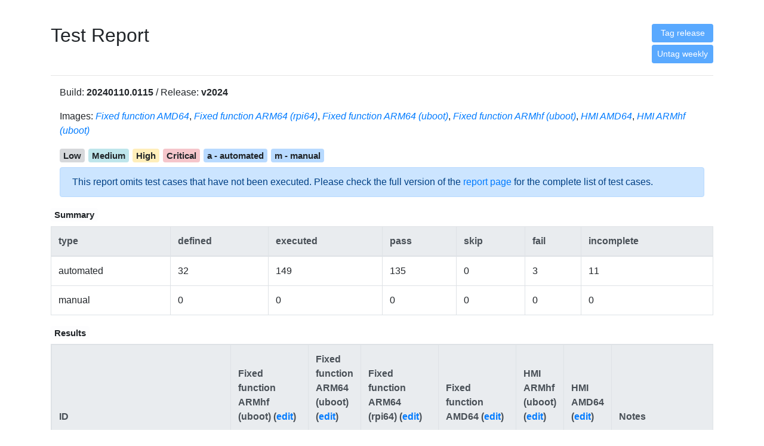

--- FILE ---
content_type: text/html; charset=utf-8
request_url: https://qa.apertis.org/report/v2024/20240110.0115/ostree
body_size: 127378
content:
<!doctype html>
<html lang="en">
  <head>
    <meta charset="utf-8">
    <meta name="viewport" content="width=device-width, initial-scale=1, shrink-to-fit=no">
    <link rel="stylesheet" href="/static/css/bootstrap.min.css" />
    <link rel="stylesheet" href="/static/css/star.css" />
    <script src="/static/js/jquery-3.4.1.min.js"></script>
    <title>Test Report</title>
  </head>
  <body>
    <main role="main" class="container" style="margin-top: 40px; margin-bottom: 40px">
      <div class="d-flex justify-content-between">
        <div><h2>Test Report</h2></div>
        <div id="tag_box">
          <div id="release_tag"><button type="button" class="btn btn-block btn-primary btn-sm mb-1" id="tag-button-release" disabled>Tag release</button></div>
          <div id="weekly_tag"><button type="button" class="btn btn-block btn-primary btn-sm mb-1" id="tag-button-weekly" disabled>Untag weekly</button></div>
        </div>
      </div>
      <hr />

      <div class="container mb-md-3">
        <p>
          Build: <b>20240110.0115</b> / Release: <b>v2024</b>
        
          <div>Images:
            
            
            <em><a href="https://images.apertis.org/weekly/v2024/20240110.0115/amd64/fixedfunction/apertis_ostree_v2024-fixedfunction-amd64-uefi_20240110.0115.img.gz">Fixed function AMD64</a></em>, <em><a href="https://images.apertis.org/weekly/v2024/20240110.0115/arm64/fixedfunction/apertis_ostree_v2024-fixedfunction-arm64-rpi64_20240110.0115.img.gz">Fixed function ARM64 (rpi64)</a></em>, <em><a href="https://images.apertis.org/weekly/v2024/20240110.0115/arm64/fixedfunction/apertis_ostree_v2024-fixedfunction-arm64-uboot_20240110.0115.img.gz">Fixed function ARM64 (uboot)</a></em>, <em><a href="https://images.apertis.org/weekly/v2024/20240110.0115/armhf/fixedfunction/apertis_ostree_v2024-fixedfunction-armhf-uboot_20240110.0115.img.gz">Fixed function ARMhf (uboot)</a></em>, <em><a href="https://images.apertis.org/weekly/v2024/20240110.0115/amd64/hmi/apertis_ostree_v2024-hmi-amd64-uefi_20240110.0115.img.gz">HMI AMD64</a></em>, <em><a href="https://images.apertis.org/weekly/v2024/20240110.0115/armhf/hmi/apertis_ostree_v2024-hmi-armhf-uboot_20240110.0115.img.gz">HMI ARMhf (uboot)</a></em>
            </div>
        
        </p>
        <div class="row">
          <div class="col-md-9"><h5><span class="badge table-secondary">Low</span> <span class="badge table-info">Medium</span> <span class="badge table-warning">High</span> <span class="badge table-danger">Critical</span> <span class="badge table-primary">a - automated</span> <span class="badge table-primary">m - manual</span></h5></div>
        </div>
        
        <div class="alert alert-primary" role="alert">
          This report omits test cases that have not been executed. Please check
          the full version of the <a href="/report/v2024/20240110.0115/ostree/all">report page</a> for the complete list of test cases.
        </div>
        
      </div>

      <div><h5><span class="badge table-light">Summary</h5></div>
      <table id="test_summary" class="table table-bordered">
        <thead class="thead-light">
          <tr>
            <th scope="col">type</th>
            <th scope="col">defined</th>
            <th scope="col">executed</th>
            <th scope="col">pass</th>
            <th scope="col">skip</th>
            <th scope="col">fail</th>
            <th scope="col">incomplete</th>
          </tr>
        </thead>
        <tbody>
          
            
              
                
                  
                
                  
                
                  
                
                  
                
              
                
                  
                
                  
                
                  
                
                  
                
              
                
                  
                
                  
                
                  
                
                  
                
              
                
                  
                
                  
                
                  
                
                  
                
              
                
                  
                
                  
                
                  
                
                  
                
              
                
                  
                
                  
                
                  
                
                  
                
              
                
                  
                
                  
                
                  
                
                  
                
              
                
                  
                
                  
                
                  
                
                  
                
              
                
                  
                
                  
                
                  
                
                  
                
              
                
                  
                
                  
                
                  
                
                  
                
              
                
                  
                
                  
                
                  
                
                  
                
              
                
                  
                
                  
                
                  
                
                  
                
              
                
                  
                
                  
                
                  
                
                  
                
              
                
                  
                
                  
                
                  
                
                  
                
              
                
                  
                
                  
                
                  
                
                  
                
              
                
                  
                
                  
                
                  
                
                  
                
              
                
                  
                
                  
                
                  
                
                  
                
              
                
                  
                
                  
                
                  
                
                  
                
              
                
                  
                
                  
                
                  
                
                  
                
              
                
                  
                
                  
                
                  
                
                  
                
              
                
                  
                
                  
                
                  
                
                  
                
              
                
                  
                
                  
                
                  
                
                  
                
              
                
                  
                
                  
                
                  
                
                  
                
              
                
                  
                
                  
                
                  
                
                  
                
              
                
                  
                
                  
                
                  
                
                  
                
              
                
                  
                
                  
                
                  
                
                  
                
              
                
                  
                
                  
                
                  
                
                  
                
              
                
                  
                
                  
                
                  
                
                  
                
              
                
                  
                
                  
                
                  
                
                  
                
              
                
                  
                
                  
                
                  
                
                  
                
              
                
                  
                
                  
                
                  
                
                  
                
              
                
                  
                
                  
                
                  
                
                  
                
              
                
                  
                
                  
                
                  
                
                  
                
              
                
                  
                
                  
                
                  
                
                  
                
              
                
                  
                
                  
                
                  
                
                  
                
              
                
                  
                
                  
                
                  
                
                  
                
              
                
                  
                
                  
                
                  
                
                  
                
              
                
                  
                
                  
                
                  
                
                  
                
              
                
                  
                
                  
                
                  
                
                  
                
              
                
                  
                
                  
                
                  
                
                  
                
              
                
                  
                
                  
                
                  
                
                  
                
              
                
                  
                
                  
                
                  
                
                  
                
              
                
                  
                
                  
                
                  
                
                  
                
              
                
                  
                
                  
                
                  
                
                  
                
              
                
                  
                
                  
                
                  
                
                  
                
              
                
                  
                
                  
                
                  
                
                  
                
              
                
                  
                
                  
                
                  
                
                  
                
              
                
                  
                
                  
                
                  
                
                  
                
              
                
                  
                
                  
                
                  
                
                  
                
              
                
                  
                
                  
                
                  
                
                  
                
              
                
                  
                
                  
                
                  
                
                  
                
              
                
                  
                
                  
                
                  
                
                  
                
              
                
                  
                
                  
                
                  
                
                  
                
              
                
                  
                
                  
                
                  
                
                  
                
              
                
                  
                
                  
                
                  
                
                  
                
              
                
                  
                
                  
                
                  
                
                  
                
              
                
                  
                
                  
                
                  
                
                  
                
              
                
                  
                
                  
                
                  
                
                  
                
              
                
                  
                
                  
                
                  
                
                  
                
              
                
                  
                
                  
                
                  
                
                  
                
              
                
                  
                
                  
                
                  
                
                  
                
              
                
                  
                
                  
                
                  
                
                  
                
              
                
                  
                
                  
                
                  
                
                  
                
              
                
                  
                
                  
                
                  
                
                  
                
              
                
                  
                
                  
                
                  
                
                  
                
              
                
                  
                
                  
                
                  
                
                  
                
              
                
                  
                
                  
                
                  
                
                  
                
              
                
                  
                
                  
                
                  
                
                  
                
              
                
                  
                
                  
                
                  
                
                  
                
              
                
                  
                
                  
                
                  
                
                  
                
              
                
                  
                
                  
                
                  
                
                  
                
              
                
                  
                
                  
                
                  
                
                  
                
              
                
                  
                
                  
                
                  
                
                  
                
              
                
                  
                
                  
                
                  
                
                  
                
              
                
                  
                
                  
                
                  
                
                  
                
              
                
                  
                
                  
                
                  
                
                  
                
              
                
                  
                
                  
                
                  
                
                  
                
              
                
                  
                
                  
                
                  
                
                  
                
              
                
                  
                
                  
                
                  
                
                  
                
              
                
                  
                
                  
                
                  
                
                  
                
              
                
                  
                
                  
                
                  
                
                  
                
              
                
                  
                
                  
                
                  
                
                  
                
              
                
                  
                
                  
                
                  
                
                  
                
              
                
                  
                
                  
                
                  
                
                  
                
              
                
                  
                
                  
                
                  
                
                  
                
              
                
                  
                
                  
                
                  
                
                  
                
              
                
                  
                
                  
                
                  
                
                  
                
              
                
                  
                
                  
                
                  
                
                  
                
              
                
                  
                
                  
                
                  
                
              
                
                  
                
                  
                
                  
                
                  
                
              
                
                  
                
                  
                
                  
                
                  
                
              
                
                  
                
                  
                
                  
                
                  
                
              
                
                  
                
                  
                
                  
                
                  
                
              
                
                  
                
                  
                
                  
                
                  
                
              
                
                  
                
                  
                
                  
                
                  
                
              
                
                  
                
                  
                
                  
                
                  
                
              
                
                  
                
                  
                
                  
                
                  
                
              
                
                  
                
                  
                
                  
                
                  
                
              
                
                  
                
                  
                
                  
                
                  
                
              
                
                  
                
                  
                
                  
                
                  
                
              
                
                  
                
                  
                
                  
                
                  
                
              
                
                  
                
                  
                
                  
                
                  
                
              
                
                  
                
                  
                
                  
                
                  
                
              
                
                  
                
                  
                
                  
                
                  
                
              
                
                  
                
                  
                
                  
                
                  
                
              
                
                  
                
                  
                
                  
                
                  
                
              
                
                  
                
                  
                
                  
                
                  
                
              
                
                  
                
                  
                
                  
                
                  
                
              
                
                  
                
                  
                
                  
                
                  
                
              
                
                  
                
                  
                
                  
                
                  
                
              
                
                  
                
                  
                
                  
                
                  
                
              
                
                  
                
                  
                
                  
                
                  
                
              
                
                  
                
                  
                
                  
                
                  
                
              
                
                  
                
                  
                
                  
                
                  
                
              
                
                  
                
                  
                
                  
                
                  
                
              
                
                  
                
                  
                
                  
                
                  
                
              
                
                  
                
                  
                
                  
                
                  
                
              
                
                  
                
                  
                
                  
                
                  
                
              
                
                  
                
                  
                
                  
                
                  
                
              
                
                  
                
                  
                
                  
                
                  
                
              
                
                  
                
                  
                
                  
                
                  
                
              
                
                  
                
                  
                
                  
                
                  
                
              
                
                  
                
                  
                
                  
                
                  
                
              
                
                  
                
                  
                
                  
                
                  
                
              
                
                  
                
                  
                
                  
                
                  
                
              
                
                  
                
                  
                
                  
                
                  
                
              
                
                  
                
                  
                
                  
                
                  
                
              
                
                  
                
                  
                
                  
                
                  
                
              
                
                  
                
                  
                
                  
                
                  
                
              
                
                  
                
                  
                
                  
                
                  
                
              
                
                  
                
                  
                
                  
                
                  
                
              
                
                  
                
                  
                
                  
                
                  
                
              
                
                  
                
                  
                
                  
                
                  
                
              
                
                  
                
                  
                
                  
                
                  
                
              
                
                  
                
                  
                
                  
                
                  
                
              
                
                  
                
                  
                
                  
                
                  
                
              
                
                  
                
                  
                
                  
                
                  
                
              
                
                  
                
                  
                
                  
                
                  
                
              
                
                  
                
                  
                
                  
                
                  
                
              
                
                  
                
                  
                
                  
                
                  
                
              
                
                  
                
                  
                
                  
                
                  
                
              
                
                  
                
                  
                
                  
                
                  
                
              
                
                  
                
                  
                
                  
                
                  
                
              
                
                  
                
                  
                
                  
                
                  
                
              
                
                  
                
                  
                
                  
                
                  
                
              
                
                  
                
                  
                
                  
                
                  
                
              
                
                  
                
                  
                
                  
                
                  
                
              
                
                  
                
                  
                
                  
                
                  
                
              
                
                  
                
                  
                
                  
                
                  
                
              
                
                  
                
                  
                
                  
                
                  
                
              
                
                  
                
                  
                
                  
                
                  
                
              
                
                  
                
                  
                
                  
                
                  
                
              
                
                  
                
                  
                
                  
                
                  
                
              
                
                  
                
                  
                
                  
                
                  
                
              
                
                  
                
                  
                
                  
                
                  
                
              
                
                  
                
                  
                
                  
                
                  
                
              
                
                  
                
                  
                
                  
                
                  
                
              
                
                  
                
                  
                
                  
                
                  
                
              
                
                  
                
                  
                
                  
                
                  
                
              
                
                  
                
                  
                
                  
                
                  
                
              
                
                  
                
                  
                
                  
                
                  
                
              
                
                  
                
                  
                
                  
                
                  
                
              
                
                  
                
                  
                
                  
                
                  
                
              
                
                  
                
                  
                
                  
                
                  
                
              
                
                  
                
                  
                
                  
                
                  
                
              
                
                  
                
                  
                
                  
                
                  
                
              
                
                  
                
                  
                
                  
                
                  
                
              
                
                  
                
                  
                
                  
                
                  
                
              
                
                  
                
                  
                
                  
                
                  
                
              
                
                  
                
                  
                
                  
                
                  
                
              
                
                  
                
                  
                
                  
                
                  
                
              
                
                  
                
                  
                
                  
                
                  
                
              
                
                  
                
                  
                
                  
                
                  
                
              
                
                  
                
                  
                
                  
                
                  
                
              
                
                  
                
                  
                
                  
                
                  
                
              
                
                  
                
                  
                
                  
                
                  
                
              
                
                  
                
                  
                
                  
                
                  
                
              
                
                  
                
                  
                
                  
                
                  
                
              
                
                  
                
                  
                
                  
                
                  
                
              
                
                  
                
                  
                
                  
                
                  
                
              
                
                  
                
                  
                
                  
                
                  
                
              
                
                  
                
                  
                
                  
                
                  
                
              
                
                  
                
                  
                
                  
                
                  
                
              
                
                  
                
                  
                
                  
                
                  
                
              
                
                  
                
                  
                
                  
                
                  
                
              
                
                  
                
                  
                
                  
                
                  
                
              
                
                  
                
                  
                
                  
                
                  
                
              
                
                  
                
                  
                
                  
                
                  
                
              
                
                  
                
                  
                
                  
                
                  
                
              
                
                  
                
                  
                
                  
                
                  
                
              
                
                  
                
                  
                
                  
                
                  
                
              
                
                  
                
                  
                
                  
                
                  
                
              
                
                  
                
                  
                
                  
                
                  
                
              
                
                  
                
                  
                
                  
                
                  
                
              
                
                  
                
                  
                
                  
                
                  
                
              
                
                  
                
                  
                
                  
                
                  
                
              
                
                  
                
                  
                
                  
                
                  
                
              
                
                  
                
                  
                
                  
                
                  
                
              
                
                  
                
                  
                
                  
                
                  
                
              
                
                  
                
                  
                
                  
                
                  
                
              
                
                  
                
                  
                
                  
                
                  
                
              
                
                  
                
                  
                
                  
                
                  
                
              
                
                  
                
                  
                
                  
                
                  
                
              
                
                  
                
                  
                
                  
                
                  
                
              
                
                  
                
                  
                
                  
                
                  
                
              
                
                  
                
                  
                
                  
                
                  
                
              
                
                  
                
                  
                
                  
                
                  
                
              
                
                  
                
                  
                
                  
                
                  
                
              
                
                  
                
                  
                
                  
                
                  
                
              
                
                  
                
                  
                
                  
                
                  
                
              
                
                  
                
                  
                
                  
                
                  
                
              
                
                  
                
                  
                
                  
                
                  
                
              
                
                  
                
                  
                
                  
                
                  
                
              
                
                  
                
                  
                
                  
                
                  
                
              
                
                  
                
                  
                
                  
                
                  
                
              
                
                  
                
                  
                
                  
                
                  
                
              
                
                  
                
                  
                
                  
                
                  
                
              
                
                  
                
                  
                
                  
                
                  
                
              
                
                  
                
                  
                
                  
                
                  
                
              
                
                  
                
                  
                
                  
                
                  
                
              
                
                  
                
                  
                
                  
                
                  
                
              
                
                  
                
                  
                
                  
                
                  
                
              
                
                  
                
                  
                
                  
                
                  
                
              
                
                  
                
                  
                
                  
                
                  
                
              
                
                  
                
                  
                
                  
                
                  
                
              
                
                  
                
                  
                
                  
                
                  
                
              
                
                  
                
                  
                
                  
                
                  
                
              
                
                  
                
                  
                
                  
                
                  
                
              
                
                  
                
                  
                
                  
                
                  
                
              
                
                  
                
                  
                
                  
                
                  
                
              
                
                  
                
                  
                
                  
                
                  
                
              
                
                  
                
                  
                
                  
                
                  
                
              
                
                  
                
                  
                
                  
                
                  
                
              
                
                  
                
                  
                
                  
                
                  
                
              
                
                  
                
                  
                
                  
                
                  
                
              
                
                  
                
                  
                
                  
                
                  
                
              
                
                  
                
                  
                
                  
                
                  
                
              
                
                  
                
                  
                
                  
                
                  
                
              
                
                  
                
                  
                
                  
                
                  
                
              
                
                  
                
                  
                
                  
                
                  
                
              
                
                  
                
                  
                
                  
                
                  
                
              
                
                  
                
                  
                
                  
                
                  
                
              
                
                  
                
                  
                
                  
                
                  
                
              
                
                  
                
                  
                
                  
                
                  
                
              
                
                  
                
                  
                
                  
                
                  
                
              
                
                  
                
                  
                
                  
                
                  
                
              
                
                  
                
                  
                
                  
                
                  
                
              
                
                  
                
                  
                
                  
                
                  
                
              
                
                  
                
                  
                
                  
                
                  
                
              
                
                  
                
                  
                
                  
                
                  
                
              
                
                  
                
                  
                
                  
                
                  
                
              
                
                  
                
                  
                
                  
                
                  
                
              
                
                  
                
                  
                
                  
                
                  
                
              
                
                  
                
                  
                
                  
                
                  
                
              
                
                  
                
                  
                
                  
                
                  
                
              
                
                  
                
                  
                
                  
                
                  
                
              
                
                  
                
                  
                
                  
                
                  
                
              
                
                  
                
                  
                
                  
                
                  
                
              
                
                  
                
                  
                
                  
                
                  
                
              
                
                  
                
                  
                
                  
                
                  
                
              
                
                  
                
                  
                
                  
                
                  
                
              
                
                  
                
                  
                
                  
                
                  
                
              
                
                  
                
                  
                
                  
                
                  
                
              
                
                  
                
                  
                
                  
                
                  
                
              
                
                  
                
                  
                
                  
                
                  
                
              
                
                  
                
                  
                
                  
                
                  
                
              
                
                  
                
                  
                
                  
                
                  
                
              
                
                  
                
                  
                
                  
                
                  
                
              
                
                  
                
                  
                
                  
                
                  
                
              
                
                  
                
                  
                
                  
                
                  
                
              
                
                  
                
                  
                
                  
                
                  
                
              
                
                  
                
                  
                
                  
                
                  
                
              
                
                  
                
                  
                
                  
                
                  
                
              
                
                  
                
                  
                
                  
                
                  
                
              
                
                  
                
                  
                
                  
                
                  
                
              
                
                  
                
                  
                
                  
                
                  
                
              
                
                  
                
                  
                
                  
                
                  
                
              
                
                  
                
                  
                
                  
                
                  
                
              
                
                  
                
                  
                
                  
                
                  
                
              
                
                  
                
                  
                
                  
                
                  
                
              
                
                  
                
                  
                
                  
                
                  
                
              
                
                  
                
                  
                
                  
                
                  
                
              
                
                  
                
                  
                
                  
                
                  
                
              
                
                  
                
                  
                
                  
                
                  
                
              
                
                  
                
                  
                
                  
                
                  
                
              
                
                  
                
                  
                
                  
                
                  
                
              
                
                  
                
                  
                
                  
                
                  
                
              
                
                  
                
                  
                
                  
                
                  
                
              
                
                  
                
                  
                
                  
                
                  
                
              
                
                  
                
                  
                
                  
                
                  
                
              
                
                  
                
                  
                
                  
                
                  
                
              
                
                  
                
                  
                
                  
                
                  
                
              
                
                  
                
                  
                
                  
                
                  
                
              
                
                  
                
                  
                
                  
                
                  
                
              
                
                  
                
                  
                
                  
                
                  
                
              
                
                  
                
                  
                
                  
                
                  
                
              
                
                  
                
                  
                
                  
                
                  
                
              
                
                  
                
                  
                
                  
                
              
                
                  
                
                  
                
                  
                
                  
                
              
                
                  
                
                  
                
                  
                
                  
                
              
                
                  
                
                  
                
                  
                
              
                
                  
                
                  
                
                  
                
                  
                
              
                
                  
                
                  
                
                  
                
                  
                
              
                
                  
                
                  
                
                  
                
                  
                
              
                
                  
                
                  
                
                  
                
                  
                
              
                
                  
                
                  
                
                  
                
                  
                
              
                
                  
                
                  
                
                  
                
                  
                
              
                
                  
                
                  
                
                  
                
                  
                
              
                
                  
                
                  
                
                  
                
                  
                
              
                
                  
                    
                  
                
                  
                    
                  
                
                  
                    
                  
                
                  
                    
                      <tr>
                        <td> automated </td>
                        <td>32</td>
                        <td>149</td>
                        <td>135</td>
                        <td>0</td>
                        <td>3</td>
                        <td>11</td>
                      </tr>
                      <tr>
                        <td> manual </td>
                        <td>0</td>
                        <td>0</td>
                        <td>0</td>
                        <td>0</td>
                        <td>0</td>
                        <td>0</td>
                      </tr>
                    
                  
                
              
                
                  
                
                  
                
                  
                
                  
                
              
                
                  
                
                  
                
              
                
                  
                
                  
                
                  
                
                  
                
              
                
                  
                
                  
                
                  
                
                  
                
              
                
                  
                
                  
                
                  
                
                  
                
              
                
                  
                
                  
                
                  
                
                  
                
              
                
                  
                
                  
                
                  
                
                  
                
              
                
                  
                
                  
                
                  
                
                  
                
              
                
                  
                
                  
                
                  
                
                  
                
              
                
                  
                
                  
                
                  
                
                  
                
              
                
                  
                
                  
                
                  
                
                  
                
              
                
                  
                
                  
                
                  
                
                  
                
              
                
                  
                
                  
                
                  
                
                  
                
              
                
                  
                
                  
                
                  
                
                  
                
              
                
                  
                
                  
                
                  
                
                  
                
              
                
                  
                
                  
                
                  
                
                  
                
              
                
                  
                
                  
                
                  
                
                  
                
              
                
                  
                
                  
                
                  
                
                  
                
              
                
                  
                
                  
                
                  
                
                  
                
              
                
                  
                
                  
                
                  
                
                  
                
              
                
                  
                
                  
                
                  
                
                  
                
              
                
                  
                
                  
                
                  
                
                  
                
              
                
                  
                
                  
                
                  
                
                  
                
              
                
                  
                
                  
                
                  
                
                  
                
              
                
                  
                
                  
                
                  
                
                  
                
              
                
                  
                
                  
                
                  
                
                  
                
              
                
                  
                
                  
                
                  
                
                  
                
              
                
                  
                
                  
                
                  
                
                  
                
              
                
                  
                
                  
                
                  
                
                  
                
              
                
                  
                
                  
                
                  
                
                  
                
              
                
                  
                
                  
                
                  
                
                  
                
              
                
                  
                
                  
                
                  
                
                  
                
              
                
                  
                
                  
                
                  
                
                  
                
              
                
                  
                
                  
                
                  
                
                  
                
              
                
                  
                
                  
                
                  
                
                  
                
              
                
                  
                
                  
                
                  
                
                  
                
              
                
                  
                
                  
                
                  
                
                  
                
              
                
                  
                
                  
                
                  
                
                  
                
              
                
                  
                
                  
                
                  
                
                  
                
              
                
                  
                
                  
                
                  
                
                  
                
              
                
                  
                
                  
                
                  
                
                  
                
              
                
                  
                
                  
                
                  
                
                  
                
              
                
                  
                
                  
                
                  
                
                  
                
              
                
                  
                
                  
                
                  
                
                  
                
              
                
                  
                
                  
                
                  
                
                  
                
              
                
                  
                
                  
                
                  
                
                  
                
              
                
                  
                
                  
                
                  
                
                  
                
              
                
                  
                
                  
                
                  
                
                  
                
              
                
                  
                
                  
                
                  
                
                  
                
              
                
                  
                
                  
                
                  
                
                  
                
              
                
                  
                
                  
                
                  
                
                  
                
              
                
                  
                
                  
                
                  
                
                  
                
              
                
                  
                
                  
                
                  
                
                  
                
              
                
                  
                
                  
                
                  
                
                  
                
              
                
                  
                
                  
                
                  
                
                  
                
              
                
                  
                
                  
                
                  
                
                  
                
              
                
                  
                
                  
                
                  
                
                  
                
              
                
                  
                
                  
                
                  
                
                  
                
              
                
                  
                
                  
                
                  
                
                  
                
              
                
                  
                
                  
                
                  
                
                  
                
              
                
                  
                
                  
                
                  
                
                  
                
              
                
                  
                
                  
                
                  
                
                  
                
              
                
                  
                
                  
                
                  
                
                  
                
              
                
                  
                
                  
                
                  
                
                  
                
              
                
                  
                
                  
                
                  
                
                  
                
              
                
                  
                
                  
                
                  
                
                  
                
              
                
                  
                
                  
                
                  
                
                  
                
              
                
                  
                
                  
                
                  
                
                  
                
              
                
                  
                
                  
                
              
                
                  
                
                  
                
                  
                
                  
                
              
                
                  
                
                  
                
                  
                
                  
                
              
                
                  
                
                  
                
                  
                
                  
                
              
                
                  
                
                  
                
                  
                
                  
                
              
                
                  
                
                  
                
                  
                
                  
                
              
                
                  
                
                  
                
                  
                
                  
                
              
                
                  
                
                  
                
                  
                
                  
                
              
                
                  
                
                  
                
                  
                
                  
                
              
                
                  
                
                  
                
                  
                
                  
                
              
                
                  
                
                  
                
                  
                
                  
                
              
                
                  
                
                  
                
                  
                
                  
                
              
                
                  
                
                  
                
                  
                
                  
                
              
                
                  
                
                  
                
                  
                
                  
                
              
                
                  
                
                  
                
                  
                
                  
                
              
                
                  
                
                  
                
                  
                
                  
                
              
                
                  
                
                  
                
                  
                
                  
                
              
                
                  
                
                  
                
                  
                
                  
                
              
                
                  
                
                  
                
                  
                
                  
                
              
                
                  
                
                  
                
                  
                
                  
                
              
                
                  
                
                  
                
                  
                
                  
                
              
                
                  
                
                  
                
                  
                
                  
                
              
                
                  
                
                  
                
              
                
                  
                
                  
                
                  
                
                  
                
              
                
                  
                
                  
                
                  
                
                  
                
              
                
                  
                
                  
                
                  
                
                  
                
              
                
                  
                
                  
                
              
                
                  
                
                  
                
                  
                
                  
                
              
                
                  
                
                  
                
                  
                
                  
                
              
                
                  
                
                  
                
                  
                
                  
                
              
                
                  
                
                  
                
                  
                
                  
                
              
                
                  
                
                  
                
              
                
                  
                
                  
                
                  
                
                  
                
              
                
                  
                
                  
                
              
                
                  
                
                  
                
                  
                
                  
                
              
                
                  
                
                  
                
                  
                
                  
                
              
                
                  
                
                  
                
                  
                
                  
                
              
                
                  
                
                  
                
                  
                
                  
                
              
                
                  
                
                  
                
                  
                
                  
                
              
                
                  
                
                  
                
                  
                
                  
                
              
                
                  
                
                  
                
                  
                
                  
                
              
                
                  
                
                  
                
                  
                
                  
                
              
                
                  
                
                  
                
                  
                
                  
                
              
                
                  
                
                  
                
                  
                
                  
                
              
                
                  
                
                  
                
                  
                
                  
                
              
                
                  
                
                  
                
                  
                
                  
                
              
                
                  
                
                  
                
                  
                
                  
                
              
                
                  
                
                  
                
                  
                
                  
                
              
                
                  
                
                  
                
                  
                
                  
                
              
                
                  
                
                  
                
                  
                
                  
                
              
                
                  
                
                  
                
                  
                
                  
                
              
                
                  
                
                  
                
                  
                
                  
                
              
                
                  
                
                  
                
                  
                
                  
                
              
                
                  
                
                  
                
                  
                
                  
                
              
                
                  
                
                  
                
                  
                
                  
                
              
                
                  
                
                  
                
                  
                
                  
                
              
                
                  
                
                  
                
                  
                
                  
                
              
                
                  
                
                  
                
                  
                
                  
                
              
                
                  
                
                  
                
                  
                
                  
                
              
                
                  
                
                  
                
                  
                
                  
                
              
                
                  
                
                  
                
                  
                
                  
                
              
                
                  
                
                  
                
                  
                
                  
                
              
                
                  
                
                  
                
                  
                
                  
                
              
                
                  
                
                  
                
                  
                
                  
                
              
                
                  
                
                  
                
                  
                
                  
                
              
                
                  
                
                  
                
                  
                
                  
                
              
                
                  
                
                  
                
                  
                
                  
                
              
                
                  
                
                  
                
                  
                
                  
                
              
                
                  
                
                  
                
                  
                
                  
                
              
                
                  
                
                  
                
                  
                
              
                
                  
                
                  
                
                  
                
                  
                
              
                
                  
                
                  
                
                  
                
                  
                
              
                
                  
                
                  
                
                  
                
                  
                
              
                
                  
                
                  
                
                  
                
                  
                
              
                
                  
                
                  
                
                  
                
                  
                
              
                
                  
                
                  
                
                  
                
                  
                
              
                
                  
                
                  
                
                  
                
                  
                
              
                
                  
                
                  
                
                  
                
                  
                
              
                
                  
                
                  
                
                  
                
                  
                
              
                
                  
                
                  
                
                  
                
                  
                
              
                
                  
                
                  
                
                  
                
                  
                
              
                
                  
                
                  
                
                  
                
                  
                
              
                
                  
                
                  
                
                  
                
                  
                
              
                
                  
                
                  
                
                  
                
                  
                
              
                
                  
                
                  
                
              
                
                  
                
                  
                
                  
                
                  
                
              
                
                  
                
                  
                
                  
                
                  
                
              
                
                  
                
                  
                
                  
                
                  
                
              
                
                  
                
                  
                
                  
                
                  
                
              
            
          
        </tbody>
      </table>

      <div><h5><span class="badge table-light">Results</h5></div>
      <table id="test_report" class="table table-responsive table-bordered">
        <thead class="thead-light">
          <tr>
            <th scope="col">ID</th>
            
              <th scope="col">
                Fixed function ARMhf (uboot)
                (<a href="/submit_report/v2024/20240110.0115/fixedfunction-armhf-uboot-public/ostree">edit</a>)
              </th>
            
              <th scope="col">
                Fixed function ARM64 (uboot)
                (<a href="/submit_report/v2024/20240110.0115/fixedfunction-arm64-uboot-public/ostree">edit</a>)
              </th>
            
              <th scope="col">
                Fixed function ARM64 (rpi64)
                (<a href="/submit_report/v2024/20240110.0115/fixedfunction-arm64-rpi64-public/ostree">edit</a>)
              </th>
            
              <th scope="col">
                Fixed function AMD64
                (<a href="/submit_report/v2024/20240110.0115/fixedfunction-amd64-uefi-public/ostree">edit</a>)
              </th>
            
              <th scope="col">
                HMI ARMhf (uboot)
                (<a href="/submit_report/v2024/20240110.0115/hmi-armhf-uboot-public/ostree">edit</a>)
              </th>
            
              <th scope="col">
                HMI AMD64
                (<a href="/submit_report/v2024/20240110.0115/hmi-amd64-uefi-public/ostree">edit</a>)
              </th>
            
            <th scope="col">Notes</th>
          </tr>
        </thead>
        <tbody>
          
            <tr id="apparmor">
            <th scope="row" class="table-danger" style="min-width: 300px;">
              <a href="/testcases/v2024/apparmor.html">
                apparmor (a)
              </a>
            </th>
            
              
              <td class="table-success"><a href="https://lava.collabora.dev/results/12496977/5_apparmor">PASS</a></td>
              
            
              
              <td class="table-success"><a href="https://lava.collabora.dev/results/12497010/5_apparmor">PASS</a></td>
              
            
              
              <td class="table-success"><a href="https://lava.collabora.dev/results/12497028/5_apparmor">PASS</a></td>
              
            
              
              <td class="table-success"><a href="https://lava.collabora.dev/results/12496996/5_apparmor">PASS</a></td>
              
            
              
              <td class="table-success"><a href="https://lava.collabora.dev/results/12497064/8_apparmor">PASS</a></td>
              
            
              
              <td class="table-success"><a href="https://lava.collabora.dev/results/12497054/8_apparmor">PASS</a></td>
              
            
            <td style="min-width: 300px;"></td>
          </tr>
          
            <tr id="apparmor-basic-profiles">
            <th scope="row" class="table-danger" style="min-width: 300px;">
              <a href="/testcases/v2024/apparmor-basic-profiles.html">
                apparmor-basic-profiles (a)
              </a>
            </th>
            
              
              <td class="table-success"><a href="https://lava.collabora.dev/results/12496977/4_apparmor-basic-profiles">PASS</a></td>
              
            
              
              <td class="table-success"><a href="https://lava.collabora.dev/results/12497010/4_apparmor-basic-profiles">PASS</a></td>
              
            
              
              <td class="table-success"><a href="https://lava.collabora.dev/results/12497028/4_apparmor-basic-profiles">PASS</a></td>
              
            
              
              <td class="table-success"><a href="https://lava.collabora.dev/results/12496996/4_apparmor-basic-profiles">PASS</a></td>
              
            
              
              <td class="table-success"><a href="https://lava.collabora.dev/results/12497064/6_apparmor-basic-profiles">PASS</a></td>
              
            
              
              <td class="table-success"><a href="https://lava.collabora.dev/results/12497054/6_apparmor-basic-profiles">PASS</a></td>
              
            
            <td style="min-width: 300px;"></td>
          </tr>
          
            <tr id="apparmor-chaiwala-system">
            <th scope="row" class="table-warning" style="min-width: 300px;">
              <a href="/testcases/v2024/apparmor-chaiwala-system.html">
                apparmor-chaiwala-system (a)
              </a>
            </th>
            
              
              <td class="table-success"><a href="https://lava.collabora.dev/results/12496977/3_apparmor-chaiwala-system">PASS</a></td>
              
            
              
              <td class="table-success"><a href="https://lava.collabora.dev/results/12497010/3_apparmor-chaiwala-system">PASS</a></td>
              
            
              
              <td class="table-success"><a href="https://lava.collabora.dev/results/12497028/3_apparmor-chaiwala-system">PASS</a></td>
              
            
              
              <td class="table-success"><a href="https://lava.collabora.dev/results/12496996/3_apparmor-chaiwala-system">PASS</a></td>
              
            
              
              <td class="table-success"><a href="https://lava.collabora.dev/results/12497064/4_apparmor-chaiwala-system">PASS</a></td>
              
            
              
              <td class="table-success"><a href="https://lava.collabora.dev/results/12497054/4_apparmor-chaiwala-system">PASS</a></td>
              
            
            <td style="min-width: 300px;"></td>
          </tr>
          
            <tr id="apparmor-dbus">
            <th scope="row" class="table-danger" style="min-width: 300px;">
              <a href="/testcases/v2024/apparmor-dbus.html">
                apparmor-dbus (a)
              </a>
            </th>
            
              
              <td class="table-success"><a href="https://lava.collabora.dev/results/12496977/6_apparmor-dbus">PASS</a></td>
              
            
              
              <td class="table-success"><a href="https://lava.collabora.dev/results/12497010/6_apparmor-dbus">PASS</a></td>
              
            
              
              <td class="table-success"><a href="https://lava.collabora.dev/results/12497028/6_apparmor-dbus">PASS</a></td>
              
            
              
              <td class="table-success"><a href="https://lava.collabora.dev/results/12496996/6_apparmor-dbus">PASS</a></td>
              
            
              
              <td class="table-success"><a href="https://lava.collabora.dev/results/12497064/9_apparmor-dbus">PASS</a></td>
              
            
              
              <td class="table-success"><a href="https://lava.collabora.dev/results/12497054/9_apparmor-dbus">PASS</a></td>
              
            
            <td style="min-width: 300px;"></td>
          </tr>
          
            <tr id="apparmor-gstreamer1-0">
            <th scope="row" class="table-info" style="min-width: 300px;">
              <a href="/testcases/v2024/apparmor-gstreamer1-0.html">
                apparmor-gstreamer1-0 (a)
              </a>
            </th>
            
              
              <td class="table-secondary">N/A</td>
              
            
              
              <td class="table-secondary">N/A</td>
              
            
              
              <td class="table-secondary">N/A</td>
              
            
              
              <td class="table-secondary">N/A</td>
              
            
              
              <td class="table-success"><a href="https://lava.collabora.dev/results/12497064/5_apparmor-gstreamer1-0">PASS</a></td>
              
            
              
              <td class="table-success"><a href="https://lava.collabora.dev/results/12497054/5_apparmor-gstreamer1-0">PASS</a></td>
              
            
            <td style="min-width: 300px;"></td>
          </tr>
          
            <tr id="apparmor-ofono">
            <th scope="row" class="table-info" style="min-width: 300px;">
              <a href="/testcases/v2024/apparmor-ofono.html">
                apparmor-ofono (a)
              </a>
            </th>
            
              
              <td class="table-secondary">N/A</td>
              
            
              
              <td class="table-secondary">N/A</td>
              
            
              
              <td class="table-secondary">N/A</td>
              
            
              
              <td class="table-secondary">N/A</td>
              
            
              
              <td class="table-danger"><a href="https://lava.collabora.dev/results/12497064/7_apparmor-ofono">FAIL</a></td>
              
            
              
              <td class="table-danger"><a href="https://lava.collabora.dev/results/12497054/7_apparmor-ofono">FAIL</a></td>
              
            
            <td style="min-width: 300px;"></td>
          </tr>
          
            <tr id="apparmor-pipewire">
            <th scope="row" class="table-info" style="min-width: 300px;">
              <a href="/testcases/v2024/apparmor-pipewire.html">
                apparmor-pipewire (a)
              </a>
            </th>
            
              
              <td class="table-secondary">N/A</td>
              
            
              
              <td class="table-secondary">N/A</td>
              
            
              
              <td class="table-secondary">N/A</td>
              
            
              
              <td class="table-secondary">N/A</td>
              
            
              
              <td class="table-success"><a href="https://lava.collabora.dev/results/12497064/3_apparmor-pipewire">PASS</a></td>
              
            
              
              <td class="table-success"><a href="https://lava.collabora.dev/results/12497054/3_apparmor-pipewire">PASS</a></td>
              
            
            <td style="min-width: 300px;"></td>
          </tr>
          
            <tr id="aum-api">
            <th scope="row" class="table-danger" style="min-width: 300px;">
              <a href="/testcases/v2024/aum-api.html">
                aum-api (a)
              </a>
            </th>
            
              
              <td class="table-success"><a href="https://lava.collabora.dev/results/12496978/6_aum-api-phase-3">PASS</a></td>
              
            
              
              <td class="table-success"><a href="https://lava.collabora.dev/results/12497011/5_aum-api-phase-2">PASS</a></td>
              
            
              
              <td class="table-success"><a href="https://lava.collabora.dev/results/12497029/9_aum-api">PASS</a></td>
              
            
              
              <td class="table-success"><a href="https://lava.collabora.dev/results/12496997/9_aum-api">PASS</a></td>
              
            
              
              <td class="table-secondary">N/A</td>
              
            
              
              <td class="table-secondary">N/A</td>
              
            
            <td style="min-width: 300px;"></td>
          </tr>
          
            <tr id="aum-offline-upgrade">
            <th scope="row" class="table-danger" style="min-width: 300px;">
              <a href="/testcases/v2024/aum-offline-upgrade.html">
                aum-offline-upgrade (a)
              </a>
            </th>
            
              
              <td class="table-success"><a href="https://lava.collabora.dev/results/12496979/9_aum-offline-upgrade">PASS</a></td>
              
            
              
              <td class="table-success"><a href="https://lava.collabora.dev/results/12497012/7_aum-offline-upgrade-phase-4">PASS</a></td>
              
            
              
              <td class="table-success"><a href="https://lava.collabora.dev/results/12497030/5_aum-offline-upgrade-phase-2">PASS</a></td>
              
            
              
              <td class="table-danger"><a href="https://lava.collabora.dev/results/12496998">INCOMPLETE</a></td>
              
            
              
              <td class="table-secondary">N/A</td>
              
            
              
              <td class="table-secondary">N/A</td>
              
            
            <td style="min-width: 300px;"></td>
          </tr>
          
            <tr id="aum-offline-upgrade-branch">
            <th scope="row" class="table-danger" style="min-width: 300px;">
              <a href="/testcases/v2024/aum-offline-upgrade-branch.html">
                aum-offline-upgrade-branch (a)
              </a>
            </th>
            
              
              <td class="table-success"><a href="https://lava.collabora.dev/results/12496980/4_aum-offline-upgrade-branch-phase-1">PASS</a></td>
              
            
              
              <td class="table-success"><a href="https://lava.collabora.dev/results/12497013/9_aum-offline-upgrade-branch">PASS</a></td>
              
            
              
              <td class="table-danger"><a href="https://lava.collabora.dev/results/12497031">INCOMPLETE</a></td>
              
            
              
              <td class="table-danger"><a href="https://lava.collabora.dev/results/12496999">INCOMPLETE</a></td>
              
            
              
              <td class="table-secondary">N/A</td>
              
            
              
              <td class="table-secondary">N/A</td>
              
            
            <td style="min-width: 300px;"></td>
          </tr>
          
            <tr id="aum-offline-upgrade-collection_id">
            <th scope="row" class="table-danger" style="min-width: 300px;">
              <a href="/testcases/v2024/aum-offline-upgrade-collection_id.html">
                aum-offline-upgrade-collection_id (a)
              </a>
            </th>
            
              
              <td class="table-success"><a href="https://lava.collabora.dev/results/12496991/4_aum-offline-upgrade-collection_id">PASS</a></td>
              
            
              
              <td class="table-success"><a href="https://lava.collabora.dev/results/12497025/4_aum-offline-upgrade-collection_id">PASS</a></td>
              
            
              
              <td class="table-success"><a href="https://lava.collabora.dev/results/12497051/4_aum-offline-upgrade-collection_id">PASS</a></td>
              
            
              
              <td class="table-light">NOT TESTED</td>
              
            
              
              <td class="table-secondary">N/A</td>
              
            
              
              <td class="table-secondary">N/A</td>
              
            
            <td style="min-width: 300px;"></td>
          </tr>
          
            <tr id="aum-offline-upgrade-signed">
            <th scope="row" class="table-danger" style="min-width: 300px;">
              <a href="/testcases/v2024/aum-offline-upgrade-signed.html">
                aum-offline-upgrade-signed (a)
              </a>
            </th>
            
              
              <td class="table-danger"><a href="https://lava.collabora.dev/results/12496981">INCOMPLETE</a></td>
              
            
              
              <td class="table-success"><a href="https://lava.collabora.dev/results/12497014/9_aum-offline-upgrade-signed">PASS</a></td>
              
            
              
              <td class="table-success"><a href="https://lava.collabora.dev/results/12497037/3_aum-offline-upgrade-signed-phase-0">PASS</a></td>
              
            
              
              <td class="table-success"><a href="https://lava.collabora.dev/results/12497000/9_aum-offline-upgrade-signed">PASS</a></td>
              
            
              
              <td class="table-secondary">N/A</td>
              
            
              
              <td class="table-secondary">N/A</td>
              
            
            <td style="min-width: 300px;"></td>
          </tr>
          
            <tr id="aum-ota-api">
            <th scope="row" class="table-danger" style="min-width: 300px;">
              <a href="/testcases/v2024/aum-ota-api.html">
                aum-ota-api (a)
              </a>
            </th>
            
              
              <td class="table-danger"><a href="https://lava.collabora.dev/results/12496982">INCOMPLETE</a></td>
              
            
              
              <td class="table-success"><a href="https://lava.collabora.dev/results/12497016/9_aum-ota-api">PASS</a></td>
              
            
              
              <td class="table-success"><a href="https://lava.collabora.dev/results/12497039/9_aum-ota-api">PASS</a></td>
              
            
              
              <td class="table-danger"><a href="https://lava.collabora.dev/results/12497001">INCOMPLETE</a></td>
              
            
              
              <td class="table-secondary">N/A</td>
              
            
              
              <td class="table-secondary">N/A</td>
              
            
            <td style="min-width: 300px;"></td>
          </tr>
          
            <tr id="aum-ota-auto">
            <th scope="row" class="table-danger" style="min-width: 300px;">
              <a href="/testcases/v2024/aum-ota-auto.html">
                aum-ota-auto (a)
              </a>
            </th>
            
              
              <td class="table-success"><a href="https://lava.collabora.dev/results/12496983/9_aum-ota-auto">PASS</a></td>
              
            
              
              <td class="table-success"><a href="https://lava.collabora.dev/results/12497017/9_aum-ota-auto">PASS</a></td>
              
            
              
              <td class="table-success"><a href="https://lava.collabora.dev/results/12497041/9_aum-ota-auto">PASS</a></td>
              
            
              
              <td class="table-success"><a href="https://lava.collabora.dev/results/12497002/7_aum-ota-auto-phase-4">PASS</a></td>
              
            
              
              <td class="table-secondary">N/A</td>
              
            
              
              <td class="table-secondary">N/A</td>
              
            
            <td style="min-width: 300px;"></td>
          </tr>
          
            <tr id="aum-ota-out-of-space">
            <th scope="row" class="table-danger" style="min-width: 300px;">
              <a href="/testcases/v2024/aum-ota-out-of-space.html">
                aum-ota-out-of-space (a)
              </a>
            </th>
            
              
              <td class="table-danger"><a href="https://lava.collabora.dev/results/12496984">INCOMPLETE</a></td>
              
            
              
              <td class="table-success"><a href="https://lava.collabora.dev/results/12497018/9_aum-ota-out-of-space">PASS</a></td>
              
            
              
              <td class="table-success"><a href="https://lava.collabora.dev/results/12497042/9_aum-ota-out-of-space">PASS</a></td>
              
            
              
              <td class="table-success"><a href="https://lava.collabora.dev/results/12497003/9_aum-ota-out-of-space">PASS</a></td>
              
            
              
              <td class="table-secondary">N/A</td>
              
            
              
              <td class="table-secondary">N/A</td>
              
            
            <td style="min-width: 300px;"></td>
          </tr>
          
            <tr id="aum-ota-rollback-blacklist">
            <th scope="row" class="table-danger" style="min-width: 300px;">
              <a href="/testcases/v2024/aum-ota-rollback-blacklist.html">
                aum-ota-rollback-blacklist (a)
              </a>
            </th>
            
              
              <td class="table-danger"><a href="https://lava.collabora.dev/results/12496985">INCOMPLETE</a></td>
              
            
              
              <td class="table-success"><a href="https://lava.collabora.dev/results/12497019/9_aum-ota-rollback-blacklist">PASS</a></td>
              
            
              
              <td class="table-danger"><a href="https://lava.collabora.dev/results/12497043/9_aum-ota-rollback-blacklist">FAIL</a></td>
              
            
              
              <td class="table-secondary">N/A</td>
              
            
              
              <td class="table-secondary">N/A</td>
              
            
              
              <td class="table-secondary">N/A</td>
              
            
            <td style="min-width: 300px;"></td>
          </tr>
          
            <tr id="aum-ota-signed">
            <th scope="row" class="table-danger" style="min-width: 300px;">
              <a href="/testcases/v2024/aum-ota-signed.html">
                aum-ota-signed (a)
              </a>
            </th>
            
              
              <td class="table-success"><a href="https://lava.collabora.dev/results/12496986/5_aum-ota-signed-phase-2">PASS</a></td>
              
            
              
              <td class="table-success"><a href="https://lava.collabora.dev/results/12497020/9_aum-ota-signed">PASS</a></td>
              
            
              
              <td class="table-success"><a href="https://lava.collabora.dev/results/12497044/9_aum-ota-signed">PASS</a></td>
              
            
              
              <td class="table-success"><a href="https://lava.collabora.dev/results/12496995/9_aum-ota-signed">PASS</a></td>
              
            
              
              <td class="table-secondary">N/A</td>
              
            
              
              <td class="table-secondary">N/A</td>
              
            
            <td style="min-width: 300px;"></td>
          </tr>
          
            <tr id="aum-out-of-space">
            <th scope="row" class="table-danger" style="min-width: 300px;">
              <a href="/testcases/v2024/aum-out-of-space.html">
                aum-out-of-space (a)
              </a>
            </th>
            
              
              <td class="table-success"><a href="https://lava.collabora.dev/results/12496987/5_aum-out-of-space-phase-2">PASS</a></td>
              
            
              
              <td class="table-success"><a href="https://lava.collabora.dev/results/12497021/9_aum-out-of-space">PASS</a></td>
              
            
              
              <td class="table-light">NOT TESTED</td>
              
            
              
              <td class="table-danger"><a href="https://lava.collabora.dev/results/12497004">INCOMPLETE</a></td>
              
            
              
              <td class="table-secondary">N/A</td>
              
            
              
              <td class="table-secondary">N/A</td>
              
            
            <td style="min-width: 300px;"></td>
          </tr>
          
            <tr id="aum-power-cut">
            <th scope="row" class="table-danger" style="min-width: 300px;">
              <a href="/testcases/v2024/aum-power-cut.html">
                aum-power-cut (a)
              </a>
            </th>
            
              
              <td class="table-danger"><a href="https://lava.collabora.dev/results/12496988">INCOMPLETE</a></td>
              
            
              
              <td class="table-success"><a href="https://lava.collabora.dev/results/12497022/9_aum-power-cut">PASS</a></td>
              
            
              
              <td class="table-success"><a href="https://lava.collabora.dev/results/12497047/9_aum-power-cut">PASS</a></td>
              
            
              
              <td class="table-danger"><a href="https://lava.collabora.dev/results/12497005">INCOMPLETE</a></td>
              
            
              
              <td class="table-secondary">N/A</td>
              
            
              
              <td class="table-secondary">N/A</td>
              
            
            <td style="min-width: 300px;"></td>
          </tr>
          
            <tr id="aum-rollback-blacklist">
            <th scope="row" class="table-danger" style="min-width: 300px;">
              <a href="/testcases/v2024/aum-rollback-blacklist.html">
                aum-rollback-blacklist (a)
              </a>
            </th>
            
              
              <td class="table-success"><a href="https://lava.collabora.dev/results/12496989/9_aum-rollback-blacklist">PASS</a></td>
              
            
              
              <td class="table-success"><a href="https://lava.collabora.dev/results/12497023/3_aum-rollback-blacklist-phase-0">PASS</a></td>
              
            
              
              <td class="table-success"><a href="https://lava.collabora.dev/results/12497048/4_aum-rollback-blacklist-phase-1">PASS</a></td>
              
            
              
              <td class="table-secondary">N/A</td>
              
            
              
              <td class="table-secondary">N/A</td>
              
            
              
              <td class="table-secondary">N/A</td>
              
            
            <td style="min-width: 300px;"></td>
          </tr>
          
            <tr id="boot-no-crashes">
            <th scope="row" class="table-warning" style="min-width: 300px;">
              <a href="/testcases/v2024/boot-no-crashes.html">
                boot-no-crashes (a)
              </a>
            </th>
            
              
              <td class="table-success"><a href="https://lava.collabora.dev/results/12496990/4_boot-no-crashes">PASS</a></td>
              
            
              
              <td class="table-success"><a href="https://lava.collabora.dev/results/12497024/4_boot-no-crashes">PASS</a></td>
              
            
              
              <td class="table-success"><a href="https://lava.collabora.dev/results/12497050/4_boot-no-crashes">PASS</a></td>
              
            
              
              <td class="table-success"><a href="https://lava.collabora.dev/results/12497006/4_boot-no-crashes">PASS</a></td>
              
            
              
              <td class="table-success"><a href="https://lava.collabora.dev/results/12497066/7_boot-no-crashes">PASS</a></td>
              
            
              
              <td class="table-success"><a href="https://lava.collabora.dev/results/12497055/7_boot-no-crashes">PASS</a></td>
              
            
            <td style="min-width: 300px;"></td>
          </tr>
          
            <tr id="boot-performance">
            <th scope="row" class="table-warning" style="min-width: 300px;">
              <a href="/testcases/v2024/boot-performance.html">
                boot-performance (a)
              </a>
            </th>
            
              
              <td class="table-success"><a href="https://lava.collabora.dev/results/12496990/6_boot-performance">PASS</a></td>
              
            
              
              <td class="table-success"><a href="https://lava.collabora.dev/results/12497024/6_boot-performance">PASS</a></td>
              
            
              
              <td class="table-success"><a href="https://lava.collabora.dev/results/12497050/6_boot-performance">PASS</a></td>
              
            
              
              <td class="table-success"><a href="https://lava.collabora.dev/results/12497006/6_boot-performance">PASS</a></td>
              
            
              
              <td class="table-success"><a href="https://lava.collabora.dev/results/12497066/9_boot-performance">PASS</a></td>
              
            
              
              <td class="table-success"><a href="https://lava.collabora.dev/results/12497055/9_boot-performance">PASS</a></td>
              
            
            <td style="min-width: 300px;"></td>
          </tr>
          
            <tr id="connman">
            <th scope="row" class="table-danger" style="min-width: 300px;">
              <a href="/testcases/v2024/connman.html">
                connman (a)
              </a>
            </th>
            
              
              <td class="table-success"><a href="https://lava.collabora.dev/results/12496990/5_connman">PASS</a></td>
              
            
              
              <td class="table-success"><a href="https://lava.collabora.dev/results/12497024/5_connman">PASS</a></td>
              
            
              
              <td class="table-success"><a href="https://lava.collabora.dev/results/12497050/5_connman">PASS</a></td>
              
            
              
              <td class="table-success"><a href="https://lava.collabora.dev/results/12497006/5_connman">PASS</a></td>
              
            
              
              <td class="table-success"><a href="https://lava.collabora.dev/results/12497066/8_connman">PASS</a></td>
              
            
              
              <td class="table-success"><a href="https://lava.collabora.dev/results/12497055/8_connman">PASS</a></td>
              
            
            <td style="min-width: 300px;"></td>
          </tr>
          
            <tr id="connman-new-supplicant">
            <th scope="row" class="table-info" style="min-width: 300px;">
              <a href="/testcases/v2024/connman-new-supplicant.html">
                connman-new-supplicant (a)
              </a>
            </th>
            
              
              <td class="table-success"><a href="https://lava.collabora.dev/results/12496990/7_connman-new-supplicant">PASS</a></td>
              
            
              
              <td class="table-success"><a href="https://lava.collabora.dev/results/12497024/7_connman-new-supplicant">PASS</a></td>
              
            
              
              <td class="table-success"><a href="https://lava.collabora.dev/results/12497050/7_connman-new-supplicant">PASS</a></td>
              
            
              
              <td class="table-success"><a href="https://lava.collabora.dev/results/12497006/7_connman-new-supplicant">PASS</a></td>
              
            
              
              <td class="table-success"><a href="https://lava.collabora.dev/results/12497066/10_connman-new-supplicant">PASS</a></td>
              
            
              
              <td class="table-success"><a href="https://lava.collabora.dev/results/12497055/10_connman-new-supplicant">PASS</a></td>
              
            
            <td style="min-width: 300px;"></td>
          </tr>
          
            <tr id="disk-rootfs-fsck">
            <th scope="row" class="table-warning" style="min-width: 300px;">
              <a href="/testcases/v2024/disk-rootfs-fsck.html">
                disk-rootfs-fsck (a)
              </a>
            </th>
            
              
              <td class="table-success"><a href="https://lava.collabora.dev/results/12496986/2_disk-rootfs-fsck">PASS</a></td>
              
            
              
              <td class="table-success"><a href="https://lava.collabora.dev/results/12497025/2_disk-rootfs-fsck">PASS</a></td>
              
            
              
              <td class="table-success"><a href="https://lava.collabora.dev/results/12497048/2_disk-rootfs-fsck">PASS</a></td>
              
            
              
              <td class="table-danger"><a href="https://lava.collabora.dev/results/12497004">INCOMPLETE</a></td>
              
            
              
              <td class="table-success"><a href="https://lava.collabora.dev/results/12497066/2_disk-rootfs-fsck">PASS</a></td>
              
            
              
              <td class="table-success"><a href="https://lava.collabora.dev/results/12497057/2_disk-rootfs-fsck">PASS</a></td>
              
            
            <td style="min-width: 300px;"></td>
          </tr>
          
            <tr id="glib-gio-fs">
            <th scope="row" class="table-info" style="min-width: 300px;">
              <a href="/testcases/v2024/glib-gio-fs.html">
                glib-gio-fs (a)
              </a>
            </th>
            
              
              <td class="table-success"><a href="https://lava.collabora.dev/results/12496990/8_glib-gio-fs">PASS</a></td>
              
            
              
              <td class="table-success"><a href="https://lava.collabora.dev/results/12497024/8_glib-gio-fs">PASS</a></td>
              
            
              
              <td class="table-success"><a href="https://lava.collabora.dev/results/12497050/8_glib-gio-fs">PASS</a></td>
              
            
              
              <td class="table-success"><a href="https://lava.collabora.dev/results/12497006/8_glib-gio-fs">PASS</a></td>
              
            
              
              <td class="table-success"><a href="https://lava.collabora.dev/results/12497066/11_glib-gio-fs">PASS</a></td>
              
            
              
              <td class="table-success"><a href="https://lava.collabora.dev/results/12497055/11_glib-gio-fs">PASS</a></td>
              
            
            <td style="min-width: 300px;"></td>
          </tr>
          
            <tr id="gstreamer1-0-decode">
            <th scope="row" class="table-warning" style="min-width: 300px;">
              <a href="/testcases/v2024/gstreamer1-0-decode.html">
                gstreamer1-0-decode (a)
              </a>
            </th>
            
              
              <td class="table-secondary">N/A</td>
              
            
              
              <td class="table-secondary">N/A</td>
              
            
              
              <td class="table-secondary">N/A</td>
              
            
              
              <td class="table-secondary">N/A</td>
              
            
              
              <td class="table-success"><a href="https://lava.collabora.dev/results/12497066/3_gstreamer1-0-decode">PASS</a></td>
              
            
              
              <td class="table-success"><a href="https://lava.collabora.dev/results/12497055/3_gstreamer1-0-decode">PASS</a></td>
              
            
            <td style="min-width: 300px;"></td>
          </tr>
          
            <tr id="gupnp-services">
            <th scope="row" class="table-info" style="min-width: 300px;">
              <a href="/testcases/v2024/gupnp-services.html">
                gupnp-services (a)
              </a>
            </th>
            
              
              <td class="table-secondary">N/A</td>
              
            
              
              <td class="table-secondary">N/A</td>
              
            
              
              <td class="table-secondary">N/A</td>
              
            
              
              <td class="table-secondary">N/A</td>
              
            
              
              <td class="table-success"><a href="https://lava.collabora.dev/results/12497066/5_gupnp-services">PASS</a></td>
              
            
              
              <td class="table-success"><a href="https://lava.collabora.dev/results/12497055/5_gupnp-services">PASS</a></td>
              
            
            <td style="min-width: 300px;"></td>
          </tr>
          
            <tr id="iptables-basic">
            <th scope="row" class="table-danger" style="min-width: 300px;">
              <a href="/testcases/v2024/iptables-basic.html">
                iptables-basic (a)
              </a>
            </th>
            
              
              <td class="table-success"><a href="https://lava.collabora.dev/results/12496990/3_iptables-basic">PASS</a></td>
              
            
              
              <td class="table-success"><a href="https://lava.collabora.dev/results/12497024/3_iptables-basic">PASS</a></td>
              
            
              
              <td class="table-success"><a href="https://lava.collabora.dev/results/12497050/3_iptables-basic">PASS</a></td>
              
            
              
              <td class="table-success"><a href="https://lava.collabora.dev/results/12497006/3_iptables-basic">PASS</a></td>
              
            
              
              <td class="table-success"><a href="https://lava.collabora.dev/results/12497066/4_iptables-basic">PASS</a></td>
              
            
              
              <td class="table-success"><a href="https://lava.collabora.dev/results/12497055/4_iptables-basic">PASS</a></td>
              
            
            <td style="min-width: 300px;"></td>
          </tr>
          
            <tr id="openssl">
            <th scope="row" class="table-info" style="min-width: 300px;">
              <a href="/testcases/v2024/openssl.html">
                openssl (a)
              </a>
            </th>
            
              
              <td class="table-success"><a href="https://lava.collabora.dev/results/12496990/9_openssl">PASS</a></td>
              
            
              
              <td class="table-success"><a href="https://lava.collabora.dev/results/12497024/9_openssl">PASS</a></td>
              
            
              
              <td class="table-success"><a href="https://lava.collabora.dev/results/12497050/9_openssl">PASS</a></td>
              
            
              
              <td class="table-success"><a href="https://lava.collabora.dev/results/12497006/9_openssl">PASS</a></td>
              
            
              
              <td class="table-success"><a href="https://lava.collabora.dev/results/12497066/12_openssl">PASS</a></td>
              
            
              
              <td class="table-success"><a href="https://lava.collabora.dev/results/12497055/12_openssl">PASS</a></td>
              
            
            <td style="min-width: 300px;"></td>
          </tr>
          
            <tr id="ostree-collection-id">
            <th scope="row" class="table-danger" style="min-width: 300px;">
              <a href="/testcases/v2024/ostree-collection-id.html">
                ostree-collection-id (a)
              </a>
            </th>
            
              
              <td class="table-success"><a href="https://lava.collabora.dev/results/12496991/3_ostree-collection-id">PASS</a></td>
              
            
              
              <td class="table-success"><a href="https://lava.collabora.dev/results/12497025/3_ostree-collection-id">PASS</a></td>
              
            
              
              <td class="table-success"><a href="https://lava.collabora.dev/results/12497051/3_ostree-collection-id">PASS</a></td>
              
            
              
              <td class="table-light">NOT TESTED</td>
              
            
              
              <td class="table-success"><a href="https://lava.collabora.dev/results/12497067/3_ostree-collection-id">PASS</a></td>
              
            
              
              <td class="table-success"><a href="https://lava.collabora.dev/results/12497057/3_ostree-collection-id">PASS</a></td>
              
            
            <td style="min-width: 300px;"></td>
          </tr>
          
            <tr id="sanity-check">
            <th scope="row" class="table-danger" style="min-width: 300px;">
              <a href="/testcases/v2024/sanity-check.html">
                sanity-check (a)
              </a>
            </th>
            
              
              <td class="table-success"><a href="https://lava.collabora.dev/results/12496986/0_sanity-check">PASS</a></td>
              
            
              
              <td class="table-success"><a href="https://lava.collabora.dev/results/12497025/0_sanity-check">PASS</a></td>
              
            
              
              <td class="table-success"><a href="https://lava.collabora.dev/results/12497048/0_sanity-check">PASS</a></td>
              
            
              
              <td class="table-danger"><a href="https://lava.collabora.dev/results/12497004">INCOMPLETE</a></td>
              
            
              
              <td class="table-success"><a href="https://lava.collabora.dev/results/12497066/0_sanity-check">PASS</a></td>
              
            
              
              <td class="table-success"><a href="https://lava.collabora.dev/results/12497057/0_sanity-check">PASS</a></td>
              
            
            <td style="min-width: 300px;"></td>
          </tr>
          
        </tbody>
      </table>

    </main>
  </body>
</html>

<script>

$(document).ready(function() {
  $("#tag_box *").attr("disabled", "disabled").off('click');
})


</script>

--- FILE ---
content_type: text/css; charset=utf-8
request_url: https://qa.apertis.org/static/css/star.css
body_size: 650
content:
.rating {
    float:left;
    border:none;
}
.rating:not(:checked) > input {
    position:absolute;
    top:-9999px;
    clip:rect(0, 0, 0, 0);
}
.rating:not(:checked) > label {
    float:right;
    width:1em;
    padding:0 .1em;
    overflow:hidden;
    white-space:nowrap;
    cursor:pointer;
    font-size:200%;
    line-height:1.2;
    color:#ddd;
}
.rating:not(:checked) > label:before {
    content:'★';
}
.rating > input:checked ~ label {
    color: #f70;
}
.rating:not(:checked) > label:hover, .rating:not(:checked) > label:hover ~ label {
    color: gold;
}
.rating > input:checked + label:hover, .rating > input:checked + label:hover ~ label, .rating > input:checked ~ label:hover, .rating > input:checked ~ label:hover ~ label, .rating > label:hover ~ input:checked ~ label {
    color: #ea0;
}
